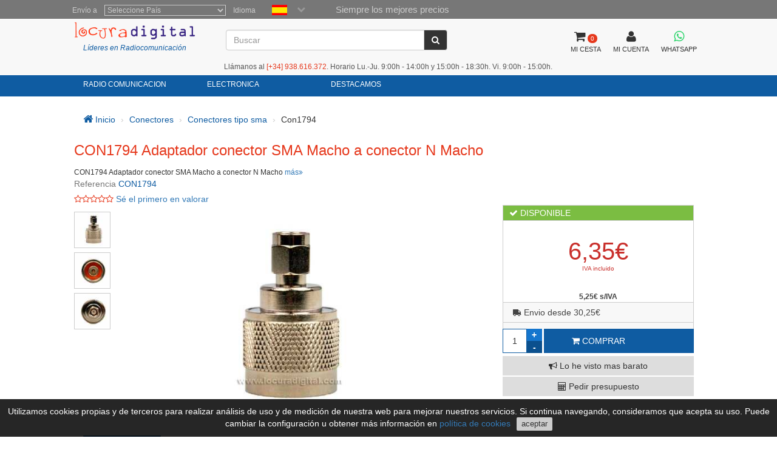

--- FILE ---
content_type: text/html; charset=utf-8
request_url: https://www.locuradigital.com/conectores/adaptadores/con1794-adaptador-conector-sma-macho-a-conector-n-macho.htm
body_size: 11039
content:
<!DOCTYPE HTML PUBLIC "-//W3C//DTD HTML 4.01//EN"
    "http://www.w3.org/TR/html4/strict.dtd">
<html xmlns="http://www.w3.org/1999/xhtml" lang="es">
    
<head>
 
 <meta http-equiv="Content-Type"  content="text/html; charset=UTF-8" />
 <title>CON1794 Adaptador conector SMA Macho a conector N Macho</title>
 <meta name="Vary" content="Accept-Encoding" />
 <meta name="Accept-Encoding"  content="gzip" />
<meta name="Title" content="CON1794 Adaptador conector SMA Macho a conector N Macho" />
<meta name="Author" content="Activa3.com" />
<meta name="Subject" content="CON1794 Adaptador conector SMA Macho a conector N Macho" />
<meta name="Description" content="CON1794 Adaptador conector SMA Macho a conector N Macho" />
<meta name="Keywords" content="CON1794 ,Adaptador conector, SMA Macho ,conector N Macho," />
<meta name="Distribution" content="Global" />
<meta name="Robots" content="all" />
<meta name="verify-v1" content="Uynf52aQ4opKv5+Rf36NUDqP3JqY+nsG5Ol+N/ejWzI=" />


<meta name="geo.region" content="ES-CT" />
<meta name="geo.placename" content="Granollers" />
<meta name="geo.position" content="41.583881;2.267963" />
<meta name="ICBM" content="41.583881, 2.267963" />

 


<!-- Schema.org markup for Google+ -->
<meta itemprop="image" content="https://www.locuradigital.com/images_upload/con1794_general.jpg">

<!-- Twitter Card data -->
<meta name="twitter:card" content="product">
<meta name="twitter:site" content="@publisher_handle">
<meta name="twitter:title" content="CON1794 Adaptador conector SMA Macho a conector N Macho">
<meta name="twitter:description" content="CON1794 Adaptador conector SMA Macho a conector N Macho">
<meta name="twitter:creator" content="@author_handle">
<meta name="twitter:image" content="https://www.locuradigital.com/images_upload/con1794_general.jpg">
<meta name="twitter:data1" content="4.52">
<meta name="twitter:label1" content="EUR">


<!-- Open Graph data -->
<meta property="og:title" content="CON1794 Adaptador conector SMA Macho a conector N Macho" />
<meta property="og:description" content="CON1794 Adaptador conector SMA Macho a conector N Macho" />
<meta property="og:image" content="https://www.locuradigital.com/images_upload/con1794_general.jpg" />
<meta property="og:url" content="https://www.locuradigital.com/conectores/conectores_s_m_a/con1794-adaptador-conector-sma-macho-a-conector-n-macho.htm" />



 <link rel="shortcut icon" type="image/x-icon" href="/favicon/favicon.ico">
<link rel="stylesheet" type="text/css" href="/getCss.php?d=0&var=L3Zhci93d3cvdmhvc3RzL2xvY3VyYWRpZ2l0YWwuY29tL2h0dHBkb2NzL2hlYWRzL3BhZ2luYS9oZWFkZXIvbWluX2Nzcy5neg==" />
<script language="javascript" type="text/javascript" src="/getJs.php?d=0&var=cGFnaW5hL2hlYWRlci9taW5fanMuZ3o="></script>

 
<script type="text/javascript">
    var PathTemplate = "https://www.locuradigital.com/templates/chg/_V4/";
    var UrlServer = "https://www.locuradigital.com/";
    var HttpsUrlServer = "https://www.locuradigital.com/";
    var compatibles = "accesorios";
    var lang = new Array();
    lang['errores'] = "Debe rellenar los campos en rojo";
    lang['erroresEmail'] = "Debe introducir un email sintacticamente correcto";
    lang['no_ava'] = "Debe rellenar el campo del Nº IVA intercomunitario\nSi no rellena este campo se le aplicará el correspondiente IVA\n¿ Desea entrar el Nº de IVA Intercomunitario ?";
    lang['pas_no_igual'] = "Las contraseñas no son iguales";
    lang["condiciones_compra1"] = "Debe clicar en:  ``Acepto las condiciones de compra ´´ ..... ";
    lang["poner_pass"] = "Debes entrar una contraseña";
    lang["pass_mall"] = "Esta combinación  de E-mail/Contraseña no consta en nuestra Base de Datos. Si cree que es un error pongase en contacto con el administrador del sitio ";
    lang["selec_pais"] = "Seleccione un país";
    lang["require_camp1"] = "Debe rellenar los campos en rojo";
    lang["require_camp2"] = "Debe rellenar el campo: ";
    lang["forgot_pass2"] = "Envío contraseña";
    lang['str_cerrar'] = "Cerrar";
    lang['enviar'] = "Enviar";
    lang['require_tel'] = 'Debe entrar almenos, un teléfono';
    lang['alert_terminos'] = 'Debe aceptar las políticas de privacidad.';
    lang['sendok'] = 'Mensaje enviado correctamente. En breve nos pondremos en contacto. Muchas gracias!';
    lang['sendko'] = 'Error, su mensaje no se ha enviado. Intentelo de nuevo.';
</script>
<script type='text/javascript'>var doofinder_script = '//cdn.doofinder.com/media/js/doofinder-classic.latest.min.js';(function(d,t){var f=d.createElement(t),s=d.getElementsByTagName(t)[0];f.async=1;f.src=('https:'==location.protocol?'https:':'http:')+doofinder_script;s.parentNode.insertBefore(f,s)}(document,'script'));
var dfClassicLayers = [{
  'queryInput': '#ShearchV2',
  'display': {
    'width': '70%',
    'position': 'fixed',
    'facets': {
      'attached': 'left',
      'width': '200px'
    },
    'closeOnClick': true,
    'lang': 'es'
        , 'translations': {                
                'Add to Cart': 'COMPRAR'               
               }
  },
  'zone': 'eu1',
  'urlHash': false, 
  'hashid': '33a6dd5a6d1a6d16dee3f5cdcdd4f7d2'
}];
</script>

 <!--[if lte IE 7]>
   <link href="https://www.locuradigital.com/templates/chg/_V4/css/ie.css" rel="stylesheet" type="text/css">
<![endif]-->

 <link rel="canonical" href="https://www.locuradigital.com/conectores/conectores_n/con1794-adaptador-conector-sma-macho-a-conector-n-macho.htm">
<link rel="alternate" href="https://www.locuradigital.com/conectores/conectores_s_m_a/con1794-adaptador-conector-sma-macho-a-conector-n-macho.htm" hreflang="es">
<link rel="alternate" href="https://www.locuradigital.com/en/connectors/sma_connectors/con1794.htm" hreflang="en">
<link rel="alternate" href="https://www.folienumerique.fr/connecteurs/connecteurs_sma/con1794.htm" hreflang="fr">
<link rel="alternate" href="https://www.locuradigital.com/pt/conectores/conectores_sma/con1794.htm" hreflang="pt">
<link rel="alternate" href="https://www.locuradigital.com/conectores/conectores_s_m_a/con1794-adaptador-conector-sma-macho-a-conector-n-macho.htm" hreflang="x-default">

</head>


    <meta name="viewport" content="width=device-width, initial-scale=1.0">
    <body>
        <div id="cookies_msg">
            Utilizamos cookies propias y de terceros para realizar análisis de uso y de medición de nuestra web para mejorar nuestros servicios. Si continua navegando, consideramos que acepta su uso. Puede cambiar la configuración u obtener más información en <a href="/politica-cookies.htm" target="_blank" id="infoCookie">política de cookies</a> <button id="cookie_ok">aceptar</button>
        </div>
        <div class="modal fade" id="bigFotos" role="dialog">
            <div class="modal-dialog">
                <div class="modal-content">
                    <div class="modal-header">
                        <a href="#" data-dismiss="modal" id="cerrarMo"><i class="fa fa-times"></i></a>
                    </div>
                    <div class="modal-body">

                    </div>
                </div>
            </div>
        </div>
        <div class="modal fade" id="mssgCustom" role="dialog">
            <div class="modal-dialog">
                <div class="modal-content">
                    <div class="modal-header">
                        <h5><i class='fa fa-check-circle' aria-hidden='true'></i> producto añadido al carrito</h5>
                        <a href="#" data-dismiss="modal" id="cerrarMo"><i class="fa fa-times"></i></a>
                    </div>
                    <div class="modal-body">

                    </div>
                </div>
            </div>
        </div>
        <div class="modal fade" id="loadingPr" role="dialog">
            <div class="modal-dialog">
                <div class="modal-content">
                    <div class="imgLoad">
                        <i class="fa fa-spinner"></i>
                        <p class="labLoading">cargando...</p>
                    </div>
                </div>
            </div>
        </div>
        <!-- start cuerpo -->
        <div id="contHead">
            <div id="soloHead">
                <header>
                    <div id="lbl_idioma_pag">
                        <div class="col-md-offset-1 col-lg-offset-1">
                            
<label class="data_tit tagform" for="Pais">Envío a</label>
<select  class="require form-control"  onChange="paispagina_onchange(this);return false;" name="paispagina" id="paispagina" >
    <option  value="">Seleccione País</option>
    <option  value="ES_P" id="paisweb_ES_P">España - Peninsula y Baleares</option>
    <option  value="ES_c" id="paisweb_ES_c">España - Canarias</option>
    <option  value="ES_m" id="paisweb_ES_m">España - Ceuta y Melilla</option>
    <option  value="PT" id="paisweb_PT">Portugal</option>
    <option  value="PT_a" id="paisweb_PT_a">Portugal - Azores y Madeira</option>
    <option  value="DE" id="paisweb_DE">Alemania</option>
    <option  value="AT" id="paisweb_AT">Austria</option>
    <option  value="BE" id="paisweb_BE">Belgica</option>
    <option  value="CY" id="paisweb_CY">Chipre</option>
    <option  value="DK" id="paisweb_DK">Dinamarca</option>
    <option  value="SI" id="paisweb_SI">Eslovenia</option>
    <option  value="SK" id="paisweb_SK">Eslovaquia</option>
    <option  value="EE" id="paisweb_EE">Estonia</option>
    <option  value="FI" id="paisweb_FI">Finlandia</option>
    <option  value="FR" id="paisweb_FR">Francia</option>
    <option  value="FR_C" id="paisweb_FR_C">Francia - Corcega</option>
    <option  value="GR" id="paisweb_GR">Grecia</option>
    <option  value="NL" id="paisweb_NL">Holanda</option>
    <option  value="HU" id="paisweb_HU">Hungría</option>
    <option  value="IE" id="paisweb_IE">Irlanda</option>
    <option  value="IT" id="paisweb_IT">Italia</option>
    <option  value="LV" id="paisweb_LV">Letonia</option>
    <option  value="LT" id="paisweb_LT">Lituania</option>
    <option  value="LU" id="paisweb_LU">Luxemburgo</option>
    <option  value="NO" id="paisweb_NO">Noruega</option>
    <option  value="PL" id="paisweb_PL">Polonia</option>
    <option  value="CZ" id="paisweb_CZ">República Checa</option>
    <option  value="SE" id="paisweb_SE">Suecia</option>
    <option  value="AD" id="paisweb_AD">Andorra</option>
    <option  value="BG" id="paisweb_BG">Bulgaria</option>
    <option  value="HR" id="paisweb_HR">Croacia &#40;Hrvatska&#41;</option>
    <option  value="MT" id="paisweb_MT">Malta</option>
    <option  value="MC" id="paisweb_MC">Mónaco</option>
    <option  value="RO" id="paisweb_RO">Rumania</option>
    <option  value="CH" id="paisweb_CH">Suiza</option>
    <option  value="GB_g" id="paisweb_GB_g">Gibraltar</option>
    <option  value="XI" id="paisweb_XI">Irlanda del Norte</option>
</select>

                            <label class="data_tit tagform">Idioma </label>
                            <div class="selectIdioma">
                                <span class="imgflags">
                                    <a rel="es" data-gtm-linktype="Language Selector TOP" data-gtm-linkinfo="ES" class="langActive" href="https://www.locuradigital.com/conectores/conectores_s_m_a/con1794-adaptador-conector-sma-macho-a-conector-n-macho.htm"><img width="25" height="17" src="/templates/chg/_V4/movil/img/es.png" alt="español"/></a>
                                    <a rel="fr" data-gtm-linktype="Language Selector TOP" data-gtm-linkinfo="FR"  class="lang-noActive"  href="https://www.folienumerique.fr/connecteurs/connecteurs_sma/con1794.htm"><img width="25" height="17" src="/templates/chg/_V4/movil/img/fr.png" alt="frances"/></a>
                                    <a rel="en" data-gtm-linktype="Language Selector TOP" data-gtm-linkinfo="EN" class="lang-noActive"  href="https://www.locuradigital.com/en/connectors/sma_connectors/con1794.htm"><img width="25" height="17" src="/templates/chg/_V4/movil/img/en.png" alt="ingles"/></a>
                                    <a rel="pt" data-gtm-linktype="Language Selector TOP" data-gtm-linkinfo="PT" class="lang-noActive"  href="https://www.locuradigital.com/pt/conectores/conectores_sma/con1794.htm"><img width="25" height="17" src="/templates/chg/_V4/movil/img/pt.png" alt="portugues"/></a>
                                    <div class="clearfix"></div>
                                </span>
                                <span class="selbtnflags"><i class="fa fa-chevron-down"></i></span>
                                <div class="clearfix"></div>
                            </div>
                            <div class="horari">Siempre los mejores precios</div>
                            <div class="clearfix"></div>
                        </div>

                    </div>
                    <div class="col-xs-12 col-sm-12 col-md-10 col-lg-10 col-md-offset-1 col-lg-offset-1">
                        <div class="locura">
                            <a href="https://www.locuradigital.com"><img width="300" height="43" src="/templates/chg/_V4/images/logos/logo_color.png" alt="LOCURA DIGITAL" /></a>
                            <div class="lider">Líderes en Radiocomunicación</div>
                        </div>
                        <!-- buscador -->
                        <div class="cuadroBuscar">
                            <div class="buscador">
                                <form method="post" action="https://www.locuradigital.com/search/viewResult/" name="form_busqueda" id="form_busqueda" class="navbar-form " role="search">
                                    <div class="input-group">
                                        <input type="text" class="form-control" placeholder="Buscar" name="query" id="ShearchV2" size="40" value=""   autocomplete="off">
                                        <span class="input-group-btn">
                                            <button type="submit" class="btn btn-default" aria-label="Buscar"><i class="fa fa-search"></i></button>
                                        </span>
                                        <input type="hidden" name="idioma_s" value="spanish">
                                        <input type="hidden" name="id_idioma_s" id="id_idioma_s" value="1">
                                    </div>
                                </form>
                            </div>
                        </div>
                        <!-- botons -->
                        <div class="botones">
                            <!-- class="menucli" -->
                            <a href="https://www.locuradigital.com/carrito/"><span class="picto"><i class="fa fa-shopping-cart"></i><span class="cant_ico">0</span></span><span class="label_btn">MI CESTA</span><span class="clearfix"></span></a>
                            <a  id="icoUser" href="https://www.locuradigital.com/area-clientes/cliente/"><i class="fa fa-user"></i><span class="label_btn">MI CUENTA</span></a>
                             
<a class=" whatsapp" href="https://api.whatsapp.com/send?phone=34672739250" target="_blank" aria-label="Contactar Whatsapp">
    <i class="fa fa-brands fa-whatsapp"></i><span class="label_btn">WHATSAPP</span>
</a>

                        </div>
                    <div class="hora-sm">Llámanos al <span class='telf'><span>[+34]</span> 938.616.372</span>. Horario Lu.-Ju. 9:00h - 14:00h y 15:00h - 18:30h. Vi. 9:00h - 15:00h.</div>


            </div>
            <div class="clearfix"></div>
        </header>
<nav class="navbar navbar-default" role="navigation">
    <div class="collapse navbar-collapse navbar-responsive-collapse col-sm-12 col-md-10 col-lg-10 col-md-offset-1 col-lg-offset-1">
        <!-- start ebs_menu -->
        <ul class="nav navbar-nav">
            
<li class="dropdown">
    <a href="#" data-gtm-linktype="Top Nav Menu" data-gtm-linkinfo="Categoria RADIO COMUNICACION" data-toggle="dropdown" id="menu_01" class="dropdown-toggle">RADIO COMUNICACION</a>
    <ul role="menu" class=" dropdown-menu m5col">
        <div class="colSubMenu">
        <li><a data-gtm-linktype="Top Nav Menu" data-gtm-linkinfo="Acopladores" href="https://www.locuradigital.com/acopladores/acopladores.htm"  title="Acopladores">Acopladores</a></li>
        
        
        <li><a data-gtm-linktype="Top Nav Menu" data-gtm-linkinfo="Airsoft" href="https://www.locuradigital.com/airsoft/airsoft.htm"  title="Airsoft">Airsoft</a></li>
        
        
        <li><a data-gtm-linktype="Top Nav Menu" data-gtm-linkinfo="Aisladores Antenas" href="https://www.locuradigital.com/aisladores-antenas/aisladores-antenas.htm"  title="Aisladores Antenas">Aisladores Antenas</a></li>
        
        
        <li><a data-gtm-linktype="Top Nav Menu" data-gtm-linkinfo="Altavoces Emisoras" href="https://www.locuradigital.com/altavoces-emisoras/altavoces-emisoras.htm"  title="Altavoces Emisoras">Altavoces Emisoras</a></li>
        
        
        <li><a data-gtm-linktype="Top Nav Menu" data-gtm-linkinfo="Amplificadores" href="https://www.locuradigital.com/amplificadores/amplificadores.htm"  title="Amplificadores">Amplificadores</a></li>
        
        
        <li><a data-gtm-linktype="Top Nav Menu" data-gtm-linkinfo="Analizadores Antena" href="https://www.locuradigital.com/analizador-antena/analizador-antena.htm"  title="Analizadores Antena">Analizadores Antena</a></li>
        
        
        <li><a data-gtm-linktype="Top Nav Menu" data-gtm-linkinfo="Antena Lte-4g-rfi-poc" href="https://www.locuradigital.com/antenas-lte-4g-rfi-poc/antenas-lte-4g-rfi-poc.htm"  title="Antena Lte-4g-rfi-poc">Antena Lte-4g-rfi-poc</a></li>
        
        
        <li><a data-gtm-linktype="Top Nav Menu" data-gtm-linkinfo="Antenas Aviacion" href="https://www.locuradigital.com/antenas-aviacion/antenas-aviacion.htm"  title="Antenas Aviacion">Antenas Aviacion</a></li>
        
        
        <li><a data-gtm-linktype="Top Nav Menu" data-gtm-linkinfo="Antenas Bibandas" href="https://www.locuradigital.com/antenas_bibandas/antenas_bibandas.htm"  title="Antenas Bibandas">Antenas Bibandas</a></li>
        
        
        <li><a data-gtm-linktype="Top Nav Menu" data-gtm-linkinfo="Antenas Cb 27 Mhz" href="https://www.locuradigital.com/antenas_cb_27_mhz/antenas_cb_27_mhz.htm"  title="Antenas Cb 27 Mhz">Antenas Cb 27 Mhz</a></li>
        
        
        <li><a data-gtm-linktype="Top Nav Menu" data-gtm-linkinfo="Antenas Cuatribanda" href="https://www.locuradigital.com/antenas_cuatribanda/antenas_cuatribanda.htm"  title="Antenas Cuatribanda">Antenas Cuatribanda</a></li>
        
        
        <li><a data-gtm-linktype="Top Nav Menu" data-gtm-linkinfo="Antenas Dipolos" href="https://www.locuradigital.com/antenas-dipolos/antenas-dipolos.htm"  title="Antenas Dipolos">Antenas Dipolos</a></li>
        
        
        <li><a data-gtm-linktype="Top Nav Menu" data-gtm-linkinfo="Antenas Escaner" href="https://www.locuradigital.com/antenas_escaner/antenas_escaner.htm"  title="Antenas Escaner">Antenas Escaner</a></li>
        
        
        <li><a data-gtm-linktype="Top Nav Menu" data-gtm-linkinfo="Antenas Hf" href="https://www.locuradigital.com/antenas_hf/antenas_hf.htm"  title="Antenas Hf">Antenas Hf</a></li>
        
        
        <li><a data-gtm-linktype="Top Nav Menu" data-gtm-linkinfo="Antenas Militares" href="https://www.locuradigital.com/antenas-militares/antenas-militares.htm"  title="Antenas Militares">Antenas Militares</a></li>
        
        
        <li><a data-gtm-linktype="Top Nav Menu" data-gtm-linkinfo="Antenas Mineria Helium (hnt)" href="https://www.locuradigital.com/antenas-mineria-helium/antenas-mineria-helium.htm"  title="Antenas Mineria Helium (hnt)">Antenas Mineria Helium (hnt)</a></li>
        
        
        <li><a data-gtm-linktype="Top Nav Menu" data-gtm-linkinfo="Antenas Multibandas" href="https://www.locuradigital.com/antenas-multibandas/antenas-multibandas.htm"  title="Antenas Multibandas">Antenas Multibandas</a></li>
        
        
        <li><a data-gtm-linktype="Top Nav Menu" data-gtm-linkinfo="Antenas Nautica" href="https://www.locuradigital.com/antenas_nautica/antenas_nautica.htm"  title="Antenas Nautica">Antenas Nautica</a></li>
        
        
        <li><a data-gtm-linktype="Top Nav Menu" data-gtm-linkinfo="Antenas Para Wifi Y Telefonia" href="https://www.locuradigital.com/antenas-wifi/antenas-wifi.htm"  title="Antenas Para Wifi Y Telefonia">Antenas Para Wifi Y Telefonia</a></li>
        
        
        <li><a data-gtm-linktype="Top Nav Menu" data-gtm-linkinfo="Antenas Tetra / Gps / Glonass" href="https://www.locuradigital.com/antenas-gps/antenas-gps.htm"  title="Antenas Tetra / Gps / Glonass">Antenas Tetra / Gps / Glonass</a></li>
        
        
        <li><a data-gtm-linktype="Top Nav Menu" data-gtm-linkinfo="Antenas Tribanda" href="https://www.locuradigital.com/antenas_tribandas/antenas_tribandas.htm"  title="Antenas Tribanda">Antenas Tribanda</a></li>
        </div>
        <div class="colSubMenu">
        <li><a data-gtm-linktype="Top Nav Menu" data-gtm-linkinfo="Antenas Uhf" href="https://www.locuradigital.com/antenas_uhf/antenas_uhf.htm"  title="Antenas Uhf">Antenas Uhf</a></li>
        
        
        <li><a data-gtm-linktype="Top Nav Menu" data-gtm-linkinfo="Antenas Vhf" href="https://www.locuradigital.com/antenas_vhf/antenas_vhf.htm"  title="Antenas Vhf">Antenas Vhf</a></li>
        
        
        <li><a data-gtm-linktype="Top Nav Menu" data-gtm-linkinfo="Antenas Walkies" href="https://www.locuradigital.com/antenas-walkies/antenas-walkies.htm"  title="Antenas Walkies">Antenas Walkies</a></li>
        
        
        <li><a data-gtm-linktype="Top Nav Menu" data-gtm-linkinfo="Auriculares Radio" href="https://www.locuradigital.com/auriculares-radio/auriculares-radio.htm"  title="Auriculares Radio">Auriculares Radio</a></li>
        
        
        <li><a data-gtm-linktype="Top Nav Menu" data-gtm-linkinfo="Aviacion" href="https://www.locuradigital.com/aviacion/aviacion.htm"  title="Aviacion">Aviacion</a></li>
        
        
        <li><a data-gtm-linktype="Top Nav Menu" data-gtm-linkinfo="Balun" href="https://www.locuradigital.com/balun/balun.htm"  title="Balun">Balun</a></li>
        
        
        <li><a data-gtm-linktype="Top Nav Menu" data-gtm-linkinfo="Bases De Iman" href="https://www.locuradigital.com/bases-iman/bases-iman.htm"  title="Bases De Iman">Bases De Iman</a></li>
        
        
        <li><a data-gtm-linktype="Top Nav Menu" data-gtm-linkinfo="Bases Para Antenas" href="https://www.locuradigital.com/bases_antenas/bases_antenas.htm"  title="Bases Para Antenas">Bases Para Antenas</a></li>
        
        
        <li><a data-gtm-linktype="Top Nav Menu" data-gtm-linkinfo="Baterias Walkie" href="https://www.locuradigital.com/baterias_walkie/baterias_walkie.htm"  title="Baterias Walkie">Baterias Walkie</a></li>
        
        
        <li><a data-gtm-linktype="Top Nav Menu" data-gtm-linkinfo="Cables De Alimentacion" href="https://www.locuradigital.com/cables-alimentacion/cables-alimentacion.htm"  title="Cables De Alimentacion">Cables De Alimentacion</a></li>
        
        
        <li><a data-gtm-linktype="Top Nav Menu" data-gtm-linkinfo="Cables De ProgramaciÓn" href="https://www.locuradigital.com/cables-programacion/cables-de-programacion.htm"  title="Cables De ProgramaciÓn">Cables De ProgramaciÓn</a></li>
        
        
        <li><a data-gtm-linktype="Top Nav Menu" data-gtm-linkinfo="Cables Radioaficionado" href="https://www.locuradigital.com/cables_radio/cables_radio.htm"  title="Cables Radioaficionado">Cables Radioaficionado</a></li>
        
        
        <li><a data-gtm-linktype="Top Nav Menu" data-gtm-linkinfo="Cables Wi-fi" href="https://www.locuradigital.com/cables-wifi/cables-wifi.htm"  title="Cables Wi-fi">Cables Wi-fi</a></li>
        
        
        <li><a data-gtm-linktype="Top Nav Menu" data-gtm-linkinfo="Cargadores Walkies" href="https://www.locuradigital.com/cargadores-walkies/cargadores-walkies.htm"  title="Cargadores Walkies">Cargadores Walkies</a></li>
        
        
        <li><a data-gtm-linktype="Top Nav Menu" data-gtm-linkinfo="Cargas Ficticias" href="https://www.locuradigital.com/cargas-ficticias/cargas-ficticias.htm"  title="Cargas Ficticias">Cargas Ficticias</a></li>
        
        
        <li><a data-gtm-linktype="Top Nav Menu" data-gtm-linkinfo="Cascos Peltor" href="https://www.locuradigital.com/cascos-peltor/cascos-peltor.htm"  title="Cascos Peltor">Cascos Peltor</a></li>
        
        
        <li><a data-gtm-linktype="Top Nav Menu" data-gtm-linkinfo="Clips De Cinturon" href="https://www.locuradigital.com/clips-cinturon/clips-cinturon.htm"  title="Clips De Cinturon">Clips De Cinturon</a></li>
        
        
        <li><a data-gtm-linktype="Top Nav Menu" data-gtm-linkinfo="Conectores" href="https://www.locuradigital.com/conectores/conectores.htm"  title="Conectores">Conectores</a></li>
        
        
        <li><a data-gtm-linktype="Top Nav Menu" data-gtm-linkinfo="Conmutadores Antenas" href="https://www.locuradigital.com/conmutadores-antenas/conmutadores-antenas.htm"  title="Conmutadores Antenas">Conmutadores Antenas</a></li>
        
        
        <li><a data-gtm-linktype="Top Nav Menu" data-gtm-linkinfo="Duplexores" href="https://www.locuradigital.com/duplexores/duplexores.htm"  title="Duplexores">Duplexores</a></li>
        
        
        <li><a data-gtm-linktype="Top Nav Menu" data-gtm-linkinfo="Emisoras 4g-lte-poc" href="https://www.locuradigital.com/emisoras-4g-lte-poc/emisoras-4g-lte-poc.htm"  title="Emisoras 4g-lte-poc">Emisoras 4g-lte-poc</a></li>
        </div>
        <div class="colSubMenu">
        <li><a data-gtm-linktype="Top Nav Menu" data-gtm-linkinfo="Emisoras 80 Mhz" href="https://www.locuradigital.com/emisoras-80-mhz/emisoras-80-mhz.htm"  title="Emisoras 80 Mhz">Emisoras 80 Mhz</a></li>
        
        
        <li><a data-gtm-linktype="Top Nav Menu" data-gtm-linkinfo="Emisoras Cb 27 Mhz" href="https://www.locuradigital.com/emisoras_c_b_27_mhz/emisoras_c_b_27_mhz.htm"  title="Emisoras Cb 27 Mhz">Emisoras Cb 27 Mhz</a></li>
        
        
        <li><a data-gtm-linktype="Top Nav Menu" data-gtm-linkinfo="Emisoras Cb Auto-caravanas" href="https://www.locuradigital.com/emisoras_c_b_auto-_caravanas/emisoras_c_b_auto-_caravanas.htm"  title="Emisoras Cb Auto-caravanas">Emisoras Cb Auto-caravanas</a></li>
        
        
        <li><a data-gtm-linktype="Top Nav Menu" data-gtm-linkinfo="Emisoras Digitales" href="https://www.locuradigital.com/emisoras_digitales/emisoras_digitales.htm"  title="Emisoras Digitales">Emisoras Digitales</a></li>
        
        
        <li><a data-gtm-linktype="Top Nav Menu" data-gtm-linkinfo="Emisoras Hf" href="https://www.locuradigital.com/emisoras-hf/emisoras-hf.htm"  title="Emisoras Hf">Emisoras Hf</a></li>
        
        
        <li><a data-gtm-linktype="Top Nav Menu" data-gtm-linkinfo="Emisoras Para 4 X 4" href="https://www.locuradigital.com/emisoras_4_x_4/emisoras_4_x_4.htm"  title="Emisoras Para 4 X 4">Emisoras Para 4 X 4</a></li>
        
        
        <li><a data-gtm-linktype="Top Nav Menu" data-gtm-linkinfo="Emisoras Profesionales" href="https://www.locuradigital.com/emisoras_profesionales/emisoras_profesionales.htm"  title="Emisoras Profesionales">Emisoras Profesionales</a></li>
        
        
        <li><a data-gtm-linktype="Top Nav Menu" data-gtm-linkinfo="Emisoras Vhf / Uhf" href="https://www.locuradigital.com/emisoras-vhf-uhf/emisoras-vhf-uhf.htm"  title="Emisoras Vhf / Uhf">Emisoras Vhf / Uhf</a></li>
        
        
        <li><a data-gtm-linktype="Top Nav Menu" data-gtm-linkinfo="Escaner" href="https://www.locuradigital.com/escaner/escaner.htm"  title="Escaner">Escaner</a></li>
        
        
        <li><a data-gtm-linktype="Top Nav Menu" data-gtm-linkinfo="Ferritas" href="https://www.locuradigital.com/ferritas/ferritas.htm"  title="Ferritas">Ferritas</a></li>
        
        
        <li><a data-gtm-linktype="Top Nav Menu" data-gtm-linkinfo="Filtros" href="https://www.locuradigital.com/filtros/filtros.htm"  title="Filtros">Filtros</a></li>
        
        
        <li><a data-gtm-linktype="Top Nav Menu" data-gtm-linkinfo="Frecuencimetros" href="https://www.locuradigital.com/frecuencimetros/frecuencimetros.htm"  title="Frecuencimetros">Frecuencimetros</a></li>
        
        
        <li><a data-gtm-linktype="Top Nav Menu" data-gtm-linkinfo="Fuentes De Alimentacion" href="https://www.locuradigital.com/fuentes-alimentacion/fuentes-alimentacion.htm"  title="Fuentes De Alimentacion">Fuentes De Alimentacion</a></li>
        
        
        <li><a data-gtm-linktype="Top Nav Menu" data-gtm-linkinfo="Fundas Walkies" href="https://www.locuradigital.com/fundas-walkies/fundas-walkies.htm"  title="Fundas Walkies">Fundas Walkies</a></li>
        
        
        <li><a data-gtm-linktype="Top Nav Menu" data-gtm-linkinfo="Herrajes" href="https://www.locuradigital.com/herrajes/herrajes.htm"  title="Herrajes">Herrajes</a></li>
        
        
        <li><a data-gtm-linktype="Top Nav Menu" data-gtm-linkinfo="Herramientas" href="https://www.locuradigital.com/herramientas/herramientas.htm"  title="Herramientas">Herramientas</a></li>
        
        
        <li><a data-gtm-linktype="Top Nav Menu" data-gtm-linkinfo="Intercomunicadores" href="https://www.locuradigital.com/intercomunicadores/intercomunicadores.htm"  title="Intercomunicadores">Intercomunicadores</a></li>
        
        
        <li><a data-gtm-linktype="Top Nav Menu" data-gtm-linkinfo="Interface " href="https://www.locuradigital.com/interface/interface.htm"  title="Interface ">Interface </a></li>
        
        
        <li><a data-gtm-linktype="Top Nav Menu" data-gtm-linkinfo="Inversores Ac Dc" href="https://www.locuradigital.com/inversores_a_c_d_c/inversores_a_c_d_c.htm"  title="Inversores Ac Dc">Inversores Ac Dc</a></li>
        
        
        <li><a data-gtm-linktype="Top Nav Menu" data-gtm-linkinfo="Llaves Telegrafia" href="https://www.locuradigital.com/llaves-telegrafia/llaves-telegrafia.htm"  title="Llaves Telegrafia">Llaves Telegrafia</a></li>
        
        
        <li><a data-gtm-linktype="Top Nav Menu" data-gtm-linkinfo="Maletas Para Walkies" href="https://www.locuradigital.com/maletas-walkies/maletas-walkies.htm"  title="Maletas Para Walkies">Maletas Para Walkies</a></li>
        </div>
        <div class="colSubMenu">
        <li><a data-gtm-linktype="Top Nav Menu" data-gtm-linkinfo="Manos Libres" href="https://www.locuradigital.com/manos_libres/manos_libres.htm"  title="Manos Libres">Manos Libres</a></li>
        
        
        <li><a data-gtm-linktype="Top Nav Menu" data-gtm-linkinfo="Mastiles Telescopicos" href="https://www.locuradigital.com/mastiles-telescopicos/mastiles-telescopicos.htm"  title="Mastiles Telescopicos">Mastiles Telescopicos</a></li>
        
        
        <li><a data-gtm-linktype="Top Nav Menu" data-gtm-linkinfo="Medidores Estacionarias" href="https://www.locuradigital.com/medidores-estacionarias/medidores-estacionarias.htm"  title="Medidores Estacionarias">Medidores Estacionarias</a></li>
        
        
        <li><a data-gtm-linktype="Top Nav Menu" data-gtm-linkinfo="Micro Altavoces" href="https://www.locuradigital.com/micro_altavoces/micro_altavoces.htm"  title="Micro Altavoces">Micro Altavoces</a></li>
        
        
        <li><a data-gtm-linktype="Top Nav Menu" data-gtm-linkinfo="Microfonos Emisoras" href="https://www.locuradigital.com/microfonos-emisoras/"  title="Microfonos Emisoras">Microfonos Emisoras</a></li>
        
        
        <li><a data-gtm-linktype="Top Nav Menu" data-gtm-linkinfo="Nautica" href="https://www.locuradigital.com/nautica/nautica.htm"  title="Nautica">Nautica</a></li>
        
        
        <li><a data-gtm-linktype="Top Nav Menu" data-gtm-linkinfo="Pinganillos" href="https://www.locuradigital.com/pinganillos/pinganillos.htm"  title="Pinganillos">Pinganillos</a></li>
        
        
        <li><a data-gtm-linktype="Top Nav Menu" data-gtm-linkinfo="Protectores Antenas" href="https://www.locuradigital.com/protector-antenas/protector-antenas.htm"  title="Protectores Antenas">Protectores Antenas</a></li>
        
        
        <li><a data-gtm-linktype="Top Nav Menu" data-gtm-linkinfo="Reductores De Voltaje" href="https://www.locuradigital.com/reductores/reductores.htm"  title="Reductores De Voltaje">Reductores De Voltaje</a></li>
        
        
        <li><a data-gtm-linktype="Top Nav Menu" data-gtm-linkinfo="Repetidores Digital / Analogico" href="https://www.locuradigital.com/repetidores_digital_analogico/repetidores_digital_analogico.htm"  title="Repetidores Digital / Analogico">Repetidores Digital / Analogico</a></li>
        
        
        <li><a data-gtm-linktype="Top Nav Menu" data-gtm-linkinfo="Repuestos" href="https://www.locuradigital.com/repuestos/repuestos.htm"  title="Repuestos">Repuestos</a></li>
        
        
        <li><a data-gtm-linktype="Top Nav Menu" data-gtm-linkinfo="Rotores Antenas" href="https://www.locuradigital.com/rotores-antenas/rotores-antenas.htm"  title="Rotores Antenas">Rotores Antenas</a></li>
        
        
        <li><a data-gtm-linktype="Top Nav Menu" data-gtm-linkinfo="Sistemas De Megafonía" href="https://www.locuradigital.com/sistemas-megafonia/sistemas-megafonia.htm"  title="Sistemas De Megafonía">Sistemas De Megafonía</a></li>
        
        
        <li><a data-gtm-linktype="Top Nav Menu" data-gtm-linkinfo="Soportes Antenas" href="https://www.locuradigital.com/soportes-antenas/soportes-antenas.htm"  title="Soportes Antenas">Soportes Antenas</a></li>
        
        
        <li><a data-gtm-linktype="Top Nav Menu" data-gtm-linkinfo="Soportes Emisoras" href="https://www.locuradigital.com/soportes-emisoras/soportes-emisoras.htm"  title="Soportes Emisoras">Soportes Emisoras</a></li>
        
        
        <li><a data-gtm-linktype="Top Nav Menu" data-gtm-linkinfo="Walkies  Caza" href="https://www.locuradigital.com/walkies-caza/walkies-caza.htm"  title="Walkies  Caza">Walkies  Caza</a></li>
        
        
        <li><a data-gtm-linktype="Top Nav Menu" data-gtm-linkinfo="Walkies 4g - Lte - Poc" href="https://www.locuradigital.com/walkies-4g-lte-poc/walkies-4g-lte-poc.htm"  title="Walkies 4g - Lte - Poc">Walkies 4g - Lte - Poc</a></li>
        
        
        <li><a data-gtm-linktype="Top Nav Menu" data-gtm-linkinfo="Walkies 80 Mhz" href="https://www.locuradigital.com/walkies-80-mhz/walkies-80-mhz.htm"  title="Walkies 80 Mhz">Walkies 80 Mhz</a></li>
        
        
        <li><a data-gtm-linktype="Top Nav Menu" data-gtm-linkinfo="Walkies Atex" href="https://www.locuradigital.com/walkies_atex/walkies_atex.htm"  title="Walkies Atex">Walkies Atex</a></li>
        
        
        <li><a data-gtm-linktype="Top Nav Menu" data-gtm-linkinfo="Walkies Autoescuela" href="https://www.locuradigital.com/walkies-autoescuela/walkies-autoescuela.htm"  title="Walkies Autoescuela">Walkies Autoescuela</a></li>
        
        
        <li><a data-gtm-linktype="Top Nav Menu" data-gtm-linkinfo="Walkies Cb 27 Mhz" href="https://www.locuradigital.com/walkies_c_b_27_mhz/walkies_c_b_27_mhz.htm"  title="Walkies Cb 27 Mhz">Walkies Cb 27 Mhz</a></li>
        </div>
        <div class="colSubMenu">
        <li><a data-gtm-linktype="Top Nav Menu" data-gtm-linkinfo="Walkies Digitales" href="https://www.locuradigital.com/walkies_digitales/walkies_digitales.htm"  title="Walkies Digitales">Walkies Digitales</a></li>
        
        
        <li><a data-gtm-linktype="Top Nav Menu" data-gtm-linkinfo="Walkies Profesionales" href="https://www.locuradigital.com/walkies-profesionales/walkies-profesionales.htm"  title="Walkies Profesionales">Walkies Profesionales</a></li>
        
        
        <li><a data-gtm-linktype="Top Nav Menu" data-gtm-linkinfo="Walkies Tetra" href="https://www.locuradigital.com/walkies_tetra/walkies_tetra.htm"  title="Walkies Tetra">Walkies Tetra</a></li>
        
        
        <li><a data-gtm-linktype="Top Nav Menu" data-gtm-linkinfo="Walkies Uso Libre" href="https://www.locuradigital.com/walkies_uso_libre/walkies_uso_libre.htm"  title="Walkies Uso Libre">Walkies Uso Libre</a></li>
        
        
        <li><a data-gtm-linktype="Top Nav Menu" data-gtm-linkinfo="Walkies Vhf / Uhf" href="https://www.locuradigital.com/walkies_v_h_f___u_h_f/walkies_v_h_f___u_h_f.htm"  title="Walkies Vhf / Uhf">Walkies Vhf / Uhf</a></li>
        </div>
    </ul>
</li>
<li class="dropdown">
    <a href="#" data-gtm-linktype="Top Nav Menu" data-gtm-linkinfo="Categoria ELECTRONICA" data-toggle="dropdown" id="menu_13" class="dropdown-toggle">ELECTRONICA</a>
    <ul role="menu" class=" dropdown-menu m1col">
        
        <li><a data-gtm-linktype="Top Nav Menu" data-gtm-linkinfo="Camaras Varios" href="https://www.locuradigital.com/camaras/.htm"  title="Camaras Varios">Camaras Varios</a></li>
        
        
        <li><a data-gtm-linktype="Top Nav Menu" data-gtm-linkinfo="Camaras Vehiculos " href="https://www.locuradigital.com/camaras_vehiculos/camaras_vehiculos.htm"  title="Camaras Vehiculos ">Camaras Vehiculos </a></li>
        
        
        <li><a data-gtm-linktype="Top Nav Menu" data-gtm-linkinfo="Detectores Contraespionaje" href="https://www.locuradigital.com/detectores-contraespionaje/detectores-contraespionaje.htm"  title="Detectores Contraespionaje">Detectores Contraespionaje</a></li>
        
        
        <li><a data-gtm-linktype="Top Nav Menu" data-gtm-linkinfo="Fusibles" href="https://www.locuradigital.com/fusibles/fusibles.htm"  title="Fusibles">Fusibles</a></li>
        
        
        <li><a data-gtm-linktype="Top Nav Menu" data-gtm-linkinfo="Maletas Estancas" href="https://www.locuradigital.com/maletas_estancas/maletas_estancas.htm"  title="Maletas Estancas">Maletas Estancas</a></li>
        
        
        <li><a data-gtm-linktype="Top Nav Menu" data-gtm-linkinfo="Pilas" href="https://www.locuradigital.com/pilas/pilas.htm"  title="Pilas">Pilas</a></li>
        
    </ul>
</li>
<li class="dropdown">
    <a href="#" data-gtm-linktype="Top Nav Menu" data-gtm-linkinfo="Categoria DESTACAMOS" data-toggle="dropdown" id="menu_24" class="dropdown-toggle">DESTACAMOS</a>
    <ul role="menu" class=" dropdown-menu m1col">
        
        <li><a data-gtm-linktype="Top Nav Menu" data-gtm-linkinfo="Liquidacion Stock" href="https://www.locuradigital.com/liquidacion_stock/liquidacion_stock.htm"  title="Liquidacion Stock">Liquidacion Stock</a></li>
        
        
        <li><a data-gtm-linktype="Top Nav Menu" data-gtm-linkinfo="Novedades" href="https://www.locuradigital.com/novedades/novedades.htm"  title="Novedades">Novedades</a></li>
        
        
        <li><a data-gtm-linktype="Top Nav Menu" data-gtm-linkinfo="Ofertas" href="https://www.locuradigital.com/ofertas/ofertas.htm"  title="Ofertas">Ofertas</a></li>
        
        
        <li><a data-gtm-linktype="Top Nav Menu" data-gtm-linkinfo="Outlet" href="https://www.locuradigital.com/outlet/outlet.htm"  title="Outlet">Outlet</a></li>
        
    </ul>
</li>

        </ul>
        <!-- fin ebs_menu -->
    </div>
</nav>

</div>  <!-- fin #soloHead-->
<!-- new resumen carro -->
<div id="myCustomModal">
    <div id="abrirmodal" class="col-md-12">
    </div>
</div>
<!--  fin resum -->
</div>
<!-- fin ebs_menu -->
<section>
    <div class="col-xs-12 col-sm-10 col-md-10 col-lg-10 col-sm-offset-1 col-md-offset-1 col-lg-offset-1 cajaprincipal">
        

<ul itemscope itemtype="http://schema.org/BreadcrumbList" id="bradcum" class="breadcrumb">
    <li itemprop="itemListElement" itemscope itemtype="http://schema.org/ListItem">
        <a data-gtm-linktype="Breadcrumb" data-gtm-linkinfo="Inicio" href="https://www.locuradigital.com" itemprop="item"><span itemprop="name"> <i class="fa fa-home"></i> Inicio</span> </a>
        <meta itemprop="position" content="1" />
    </li>
    <li itemprop="itemListElement" itemscope itemtype="http://schema.org/ListItem">
        <a data-gtm-linktype=" Breadcrumb" data-gtm-linkinfo=" Conectores " href="https://www.locuradigital.com/conectores/conectores.htm" itemprop="item"> <span class="bc-item" itemprop="name"> Conectores </span></a>
        <meta itemprop="position" content="2" />
    </li>
    <li itemprop="itemListElement" itemscope itemtype="http://schema.org/ListItem">
        <a data-gtm-linktype=" Breadcrumb" data-gtm-linkinfo=" Conectores tipo sma " href="https://www.locuradigital.com/conectores/conectores_s_m_a/conectores_s_m_a.htm" itemprop="item"> <span class="bc-item" itemprop="name"> Conectores tipo sma </span></a>
        <meta itemprop="position" content="3" />
    </li>
    <li itemprop="itemListElement" itemscope itemtype="http://schema.org/ListItem">
        <span class="lastbr" itemprop="name">Con1794</span>
        <meta itemprop="position" content="4" />
    </li>
</ul>

        
        

<div id="cuerpo_art" itemscope itemtype="http://schema.org/Product">
    
<!-- start resumen_art -->
<div >
    <script>
        jQuery(document).ready(function () {
            jQuery('.extsrv2').on("click", function () {
                var ser = jQuery(this).data("serv");
                jQuery("#info-sad-" + ser).toggle();
            });
        });
    </script>
    <!-- start izquierda articulo -->
    <div class="titulo_seccion">
        <div itemprop="name"><h1>CON1794 Adaptador conector SMA Macho a conector N Macho</h1></div>
        <p class="descripicion_corta" itemprop="description">CON1794 Adaptador conector SMA Macho a conector N Macho <a data-gtm-linktype="Product Detail More Info" href="#des"> más<i class="fa fa-angle-double-right"></i></a>
            <span class="fabricacion"> <span class="refe">Referencia <span itemprop="sku">CON1794</span>  </span>   </span>
        </p>
    </div>
    <div class="col-xs-12 col-sm-7 col-md-7 col-lg-7 fotogalery">
        
<div class="titulo_seccion" >
            <p><span class="valoracion"><i class="fa fa-star-o"></i><i class="fa fa-star-o"></i><i class="fa fa-star-o"></i><i class="fa fa-star-o"></i><i class="fa fa-star-o"></i></span>
                <span> <a href="/view/ParseContact/valorarproductos?id=68819&amp;tpl=valorar&amp;config_email=email_web&amp;i=es"  >Sé el primero en valorar</a> </span>
            </p>
</div>


        <div class="marca" itemprop="brand" itemtype="https://schema.org/Brand" itemscope>
            <img class="marcadf" src="https://www.locuradigital.com/templates/chg/img/marcas/default.jpg" alt="varios" itemprop="name" content="varios" width="277" height="84" />
        </div>
        
<div class="prodgal">
    
<div class="thumbs">
    
    <span id="G1" class="thinicial"><img rel="https://www.locuradigital.com/var/cache/images/600-378/images_upload/con1794_general.jpg" id="24152"  title="CON1794 Adaptador conector SMA Macho a conector N Macho" alt="CON1794 Adaptador conector SMA Macho a conector N Macho" src="https://www.locuradigital.com/var/cache/images/120-76/images_upload/con1794_general.jpg" width="120" height="76"  /></span>
    <span id="G2" class="thinicial"><img rel="https://www.locuradigital.com/var/cache/images/600-378/images_upload/con1794_02.jpg" id="24153"  title="CON1794 Adaptador conector SMA Macho a conector N Macho" alt="CON1794 Adaptador conector SMA Macho a conector N Macho" src="https://www.locuradigital.com/var/cache/images/120-76/images_upload/con1794_02.jpg" width="120" height="76"  /></span>
    <span id="G3" class="thinicial"><img rel="https://www.locuradigital.com/var/cache/images/600-378/images_upload/con1794_01.jpg" id="24154"  title="CON1794 Adaptador conector SMA Macho a conector N Macho" alt="CON1794 Adaptador conector SMA Macho a conector N Macho" src="https://www.locuradigital.com/var/cache/images/120-76/images_upload/con1794_01.jpg" width="120" height="76"  /></span>
    
</div>

    <div class="ThumbPrincipal">
        <img class="fotocat" itemprop="image" id="principal_24152" title="CON1794 Adaptador conector SMA Macho a conector N Macho" alt="CON1794 Adaptador conector SMA Macho a conector N Macho" src="https://www.locuradigital.com/var/cache/images/600-378/images_upload/con1794_general.jpg" rel="https://www.locuradigital.com/images_upload/con1794_general.jpg" data-idf="68819" width="600" height="378"/>
    </div>
    <div class="clearfix"></div>
</div>

        <div class="clearfix"></div>
    </div>
    <div class="col-xs-12 col-sm-5 col-md-5 col-lg-4 col-lg-offset-1 grupo-compra" itemprop="offers" itemscope itemtype="http://schema.org/Offer">
        <div class=" row">
            <meta itemprop="url" content="https://www.locuradigital.com/conectores/conectores_s_m_a/con1794-adaptador-conector-sma-macho-a-conector-n-macho.htm">
            <div class="disponibilidad">
                
<span class="stock"><i class="fa fa-check"></i> <link data-disp="disponible"    itemprop="availability" href="http://schema.org/InStock"   />disponible</span>

            </div>
        </div>
        <div class="row datos-precio">
            <div class="precioAnt2">
                <span>
                    <span class=""></span>
                    <span class="tachar"></span>
                </span>
            </div>
            <div class="precio-grupo" style="padding-bottom: 0px;">
                
                <span class="preu">
                    <span class="priceVal" itemprop="price" content="6.35">6,35</span><span itemprop="priceCurrency" content="EUR">&euro;</span> <span class="datpreu_col2"><span class="ivaincl">IVA incluido</span></span>
                    <div class="clearfix"></div>
                </span>
                <div class="clearfix"></div>
            </div>
            <div class='preuIVA'>5,25&euro; <span>s/IVA</span></div>
            <div class="clearfix"></div>
        </div>
        
        
<div class="row">
    <div class="transDesde">
        <span class="btn pr_envio">
            <i class="fa fa-truck fa-flip-horizontal"></i> Envio desde 30,25&euro; 
        </span>
    </div>
    
    <div class="clearfix"></div>
</div>
<style>#voluminoso {font-size: 12px;padding: 0 15px;background-color: #f8f8f8;color: #c9302c;}</style>

        
 <div class="row servicioAdicionales">
     <div class="clearfix"></div>
</div>


<style>
.servicioAdicionales .btn{    text-align: left;
                      background: transparent;
                      color: #444;
                      width: 100%;
                      border-radius: 0px;
                      padding: 0px;
                      margin-bottom: 0px;
}
.servicioAdicionales .btn:hover {color: #444;}
.servicioAdicionales .extsrv:hover{color: #e6391d;cursor:pointer;}
.servicioAdicionales {padding: 5px 15px;}
.servicioAdicionales .checkbox label{width: 100%;padding-right: 0px;cursor: auto;}
.servicioAdicionales .checkbox input{top:10%;margin-left: 0px;}
.servicioAdicionales input[type=checkbox] {transform: scale(1.5);}
.servicioAdicionales .fa-stack{margin-left: 5px;}

div[id^='info-sad']{
    width: 100%;
    background-color: transparent;
    border: 0px;
    padding: 0px;
    position: initial;
    margin: 0px;
    z-index: 0;
    left: 0px;
    box-shadow:none;
    border-radius: 0px;
    font-size: 12px;
}

.packsahorro{margin-top: 0px;}
.labserv{font-stretch: condensed;}
.prixsrv{color:#c9302c;font-weight: bold;}
.servicioAdicionales .extsrv2:hover{color: #e6391d;cursor:pointer;}
 @media  (max-width: 1400px){
    .servicioAdicionales .btn{font-size: 12px;margin-top: 0px;margin-bottom: 2px;}
}
@media  (max-width: 748px){
    .verArt .servicioAdicionales{background-color: transparent;}
   div[id^='info-sad']{
        display: none;
        border-top: 1px solid #999;
        padding-top: 10px;
        margin-top: 10px;
    }
}
</style>


        <div class="row addbasket">
            <div class="">
                
<div class="selectCant addBl">
    <input class="" id="cantCarro" min="1" type="number" name="cantCarro" value="1"/>
    <button onclick="this.parentNode.querySelector('input[type=number]').stepUp()" class="plus">+</button>
    <button onclick="this.parentNode.querySelector('input[type=number]').stepDown()" >-</button>
</div>

                
 <button data-gtm-linktype="Product Detail Buy" onclick="AccionCompraV4(68819, this)" class="btn btn-compra"><i class="fa fa-shopping-cart"></i> COMPRAR</button>

                <div class="clearfix"></div>
            </div>
            <div class="clearfix"></div>
        </div>
        
<div class="row" id="infocom">
    <button data-gtm-linktype="Product Detail Cheapest" class="masBarato" href="/view/ParseContact/parsePresupuesto/id=68819&tpl=aviso&config_email=email_att_comercial&i=" data-target="#form_avis" rel="nofollow"> <i class="fa fa-bullhorn"></i> Lo he visto mas barato</button>
    <button data-gtm-linktype="Product Detail Budget" class="ppresup" href="/view/ParseContact/parsePresupuesto/id=68819&tpl=presupuesto&config_email=email_presupuesto&i=" data-target="#form_pre" rel="nofollow"><i class="fa fa-calculator"></i> Pedir presupuesto</button>
    <div class="clearfix"></div>
    <div class="modal fade" id="form_avis" role="dialog">
        <div class="modal-dialog">
            <div class="modal-content">
                <div class="imgLoad"><i class="fa fa-spinner"></i></div>
            </div>
        </div>
    </div>
    <div class="modal fade" id="form_pre" role="dialog">
        <div class="modal-dialog">
            <div class="modal-content">
                <div class="imgLoad"><i class="fa fa-spinner"></i></div>
            </div>
        </div>
    </div>
</div>

        <div class="clearfix"></div>
    </div>
</div>
<!-- fin izquierda articulo -->


    
    <div id="lista_productos" style="clear:both;">
        
<div class="col-xs-12 col-sm-12 col-md-12 col-lg-12 desc_larga">
    <ul class="nav nav-tabs" id="despr" role="tablist">
        <li class="nav-item active">
            <a data-gtm-linktype="Product Detail Tab" data-gtm-linkinfo="Descripción" class="nav-link" id="des-tab" data-toggle="tab" href="#des" role="tab" aria-controls="des" aria-selected="true">Descripción</a>
        </li>
    </ul>
    <div class="tab-content contenido-tab" id="desprContent">
        <div class="tab-pane fade active in" id="des" role="tabpanel" aria-labelledby="des-tab">
            <DIV id=descripcion>
<h2>CON1794</h2>
<P>CON1794 Adaptador conector SMA Macho a conector N Macho</P>
<P style="TEXT-ALIGN: center">&nbsp; <IMG title="CON1794 Adaptador conector SMA Macho a conector N Macho" style="HEIGHT: 512px; WIDTH: 378px" alt="CON1794 Adaptador conector SMA Macho a conector N Macho" src="https://www.locuradigital.com/images_upload/con1794_general_1.jpg" width=616 height=800></P>
<P>&nbsp;</P>
<DIV id=ContenidoKit>Contenido del kit 
<UL>
<LI>Adaptador conector SMA Macho a conector N Macho</LI></UL></DIV>
<P style="TEXT-ALIGN: center">&nbsp; <IMG title="CON1794 Adaptador conector SMA Macho a conector N Macho" style="HEIGHT: 457px; WIDTH: 489px" alt="CON1794 Adaptador conector SMA Macho a conector N Macho" src="https://www.locuradigital.com/images_upload/con1794_02_1.jpg" width=800 height=800></P>
<P>&nbsp;</P></DIV>
<DIV id=caracteristicas>
<H3>Caracteristicas</H3>
<UL>
<LI>CON1794 Adaptador conector SMA Macho a conector N Macho</LI></UL></DIV>
        </div>
    </div>
     <div class="imgLoad">
        <i class="fa fa-spinner"></i>
        <div class="clearfix"></div>
    </div>
</div>

        <div class="clearfix"></div>
    </div>
    
<div id="ver_opinion" class="col-sm-12 col-xs-12 opiniones">
    
    
    <div class="clearfix"></div>
</div>

<div id="modal_valor" class="modal fade" role="dialog">
  <div class="modal-dialog">
    <div class="modal-content">
      <div class="modal-body">
        <button type="button" class="close" data-dismiss="modal">&times;</button>
        <p class="mesg"></p>
      </div>
    </div>
  </div>
</div>

</div>

        <div class="clearfix"></div>
    </div>
</section>
<div class="clearfix"></div>
<style>
    #prNoVis .fa{font-size: 30px;vertical-align: middle;margin-right: 10px;}
</style>

<span class="boton-top fa fa-arrow-circle-up"></span>
<footer>
    <div id="menuinf">
        <div class="col-xs-12 col-sm-12 col-md-10 col-lg-10 col-md-offset-1 col-lg-offset-1 contenedor">
            <div id="accordion">
                
<ul class="col-xs-12 col-sm-4 col-md-4 col-lg-4">
    <li class="tema" id="headinglist1">
        <span >
            Sobre nosotros
        </span>

        <ul class="list1 "  >

            <li><a data-gtm-linktype="Footer Nav Menu" data-gtm-linkinfo="Conócenos" class="LinkCabecera" href="https://www.locuradigital.com/empresa.htm">Conócenos</a></li>
            <li><a data-gtm-linktype="Footer Nav Menu" data-gtm-linkinfo="¿Cómo llegar?" class="LinkCabecera" href="https://www.locuradigital.com/como-llegar.htm">¿Cómo llegar?</a></li>
            <li><a data-gtm-linktype="Footer Nav Menu" data-gtm-linkinfo="Aviso legal" class="LinkCabecera" href="https://www.locuradigital.com/aviso-legal.htm">Aviso legal</a></li>
            <li><a data-gtm-linktype="Footer Nav Menu" data-gtm-linkinfo="Protección de datos" class="LinkCabecera" href="https://www.locuradigital.com/aviso-legal.htm#datos">Protección de datos</a></li>
            <li><a data-gtm-linktype="Footer Nav Menu" data-gtm-linkinfo="Política de cookies" class="LinkCabecera" href="https://www.locuradigital.com/politica-cookies.htm">Política de cookies</a></li>
            <li><a data-gtm-linktype="Footer Nav Menu" data-gtm-linkinfo="Mapa web" class="LinkCabecera" href="https://www.locuradigital.com/mapa-web.htm">Mapa web</a></li>
            <li><a data-gtm-linktype="Footer Nav Menu" data-gtm-linkinfo="Nuestras marcas" class="LinkCabecera" href="https://www.locuradigital.com/marca/">Nuestras marcas</a></li>
            <li><a data-gtm-linktype="Footer Nav Menu" data-gtm-linkinfo="Contactar" class="LinkCabecera" href="https://www.locuradigital.com/view/ParseContact/parseContact/tpl=contacto">Contactar</a></li>
            <div class="clearfix"></div>
        </ul>
    </li>
    <div class="clearfix"></div>
</ul>
<ul class="col-xs-12 col-sm-4 col-md-4 col-lg-4">
    <li class="tema" id="headinglist2">
        <span >
            Compras
        </span>

        <ul class="list2 "  >

            <li><a data-gtm-linktype="Footer Nav Menu" data-gtm-linkinfo="¿Cómo comprar?" class="LinkCabecera" href="https://www.locuradigital.com/como-comprar.htm">¿Cómo comprar?</a></li>
            <li><a data-gtm-linktype="Footer Nav Menu" data-gtm-linkinfo="Condiciones de compra" class="LinkCabecera" href="https://www.locuradigital.com/condiciones-compra.htm">Condiciones de compra</a></li>
            <li><a data-gtm-linktype="Footer Nav Menu" data-gtm-linkinfo="Preguntas frecuentes" class="LinkCabecera" href="https://www.locuradigital.com/preguntas-frecuentes.htm">Preguntas frecuentes</a></li>
            <li><a data-gtm-linktype="Footer Nav Menu" data-gtm-linkinfo="¿Cómo realizar una devolución?" class="LinkCabecera" href="https://www.locuradigital.com/condiciones-compra.htm#ejemplo">¿Cómo realizar una devolución?</a></li>
            <div class="clearfix"></div>
        </ul>
    </li>
    <div class="clearfix"></div>
</ul>
<ul class="col-xs-12 col-sm-4 col-md-4 col-lg-4">
    <li class="tema" id="headinglist3">
        <span >
            Colectivos
        </span>

        <ul class="list3 "  >

            <li><a data-gtm-linktype="Footer Nav Menu" data-gtm-linkinfo="Distribuidor" class="LinkCabecera" href="https://www.locuradigital.com/distribuidor/View_Distribuidor">Distribuidor</a></li>
            <div class="clearfix"></div>
        </ul>
    </li>
    <div class="clearfix"></div>
</ul>

            </div>
            <div id="logospeu" class="col-xs-12 col-sm-12 col-md-12 col-lg-12">
                <div>
                    <i class="fa fa-cc-mastercard"></i>
                    <i class="fa fa-cc-visa"></i>
                    <i class="fa fa-cc-paypal"></i>
                    <img width="128" height="27" src="https://live.sequracdn.com/assets/images/logos/logo_white.svg" alt="sequra" class='sqlogo'/>
                    
                </div>
                <div>
                    <img width="91" height="63" src="/templates/chg/img/logos/secartys.png" alt="secartys"/>
                    <img width="91" height="64" src="/templates/chg/img/logos/aepibal.png" alt="aepibal"/>
                    <img width="91" height="66" src="/templates/chg/img/logos/smartech.png" alt="smartech"/>
                    <img width="91" height="62" src="/templates/chg/img/logos/solartys.png" alt="solartys"/>
                    <img width="98" height="19" src="/templates/chg/img/logos/implica.svg" alt="implica"/>
                    <img width="98" height="62" src="/templates/chg/img/logos/ecoraees.png" alt="ecoRaee"/>
                    <img width="98" height="66" src="/templates/chg/img/logos/accio_generalitat_catalunya.png" alt="acció generalitat catalunya"/>
                    <a id="confsel15" href="https://www.confianzaonline.es/empresas/locuradigital.htm" target="_blank" rel="nofollow" title="Entidad adherida a Confianza Online">
                  <img loading="lazy" width="65" height="65" src="/templates/chg/img/logos/confianza-sim-blanco-65.png" alt="Confianza Online logo" /> 
                </a>
                </div>
            </div>
            <div class="clearfix"></div>
        </div>
        <div class="clearfix"></div>
    </div>
    <div id="pie">
        <div class="col-xs-12 col-sm-12 col-md-10 col-lg-10 col-md-offset-1 col-lg-offset-1">
            
<div class="col-xs-12 col-sm-6 col-md-2 col-lg-2 horario fflags">
    <span>Locura Digital en otros idiomas</span>
    <div id="Idiomas" class="banderas">
        <a rel="es" data-gtm-linktype="Language Selector BOTTOM" data-gtm-linkinfo="ES" class="cambio_idioma2" href="https://www.locuradigital.com/conectores/conectores_s_m_a/con1794-adaptador-conector-sma-macho-a-conector-n-macho.htm"><img width="25" height="17" src="/templates/chg/_V4/movil/img/es.png" alt="español"/></a>
        <a rel="fr" data-gtm-linktype="Language Selector BOTTOM " data-gtm-linkinfo="FR" class="cambio_idioma2"  href="https://www.folienumerique.fr/connecteurs/connecteurs_sma/con1794.htm"><img width="25" height="17" src="/templates/chg/_V4/movil/img/fr.png" alt="frances"/></a>
        <a rel="en" data-gtm-linktype="Language Selector BOTTOM " data-gtm-linkinfo="EN" class="cambio_idioma2"  href="https://www.locuradigital.com/en/connectors/sma_connectors/con1794.htm"><img width="25" height="17" src="/templates/chg/_V4/movil/img/en.png" alt="ingles"/></a>
        <a rel="pt" data-gtm-linktype="Language Selector BOTTOM " data-gtm-linkinfo="PT" class="cambio_idioma2"  href="https://www.locuradigital.com/pt/conectores/conectores_sma/con1794.htm"><img width="25" height="17" src="/templates/chg/_V4/movil/img/pt.png" alt="portugues"/></a>
    </div>
</div>

            <div class="col-xs-12 col-sm-12 col-md-8 col-lg-8 adress">
                <p>
                    <span class="c1">C/Flassaders, 13, Nave 6</span>
                    <span class="c2">08130 Sta Perpètua de Mogoda (Barcelona) España </span>
                </p>
                <p>
                    <span class="c1">Tel. <a href="tel:938616372"><span>[+34]</span> 938.616.372</a></span>
                </p>
            </div>
            <div class="col-xs-12 col-sm-12 col-md-2 col-lg-2 social">
                <a class="btn fbk" href="https://www.facebook.com/locuradigital" target="_blank" aria-label="Síguenos en Facebook"><i class="fa fa-facebook"></i></a>
                <a class="btn twt" href="https://twitter.com/locuradigital" target="_blank" aria-label="Síguenos en X (Twitter)"><i class="fa fa-twitter"></i></a>
                <a class="btn ytb" href="https://www.youtube.com/user/locuradigital" target="_blank" aria-label="Síguenos en Youtube" ><i class="fa fa-youtube"></i></a>
            </div>
        </div>
        <div class="col-xs-12 col-sm-12 col-md-12 col-lg-12 copyright">
             Todos los derechos reservados
        </div>
        <div class="clearfix"></div>
    </div>
    <div class="clearfix"></div>
</footer>
<!-- fin cuerpo -->
<!-- Google tag (gtag.js) -->
<script async src='https://www.googletagmanager.com/gtag/js?id=G-Z1LD9LK8J0'></script>
<script>
  window.dataLayer = window.dataLayer || [];
  function gtag(){dataLayer.push(arguments);}
  gtag('js', new Date());

  gtag('config', 'G-Z1LD9LK8J0');
</script>
<script>
    /* google analytics ecommerce */
    
    
    
    
    /*google analytics steps*/
    
    
    
    
    
    
    
    
    
    /* fin google analytics */
    /*boton subir arriba*/
    $(window).scroll(function () {
        if ($(this).scrollTop() > 0) {
            $('.boton-top').fadeIn();
        } else {
            $('.boton-top').fadeOut();
        }
    });
    $('.boton-top').click(function () {
        /*$(document.body).animate({scrollTop : 0}, 500);*/
        $('html, body').animate({scrollTop: 0}, 500);
        return false;
    });
</script>
</body>
</html>
